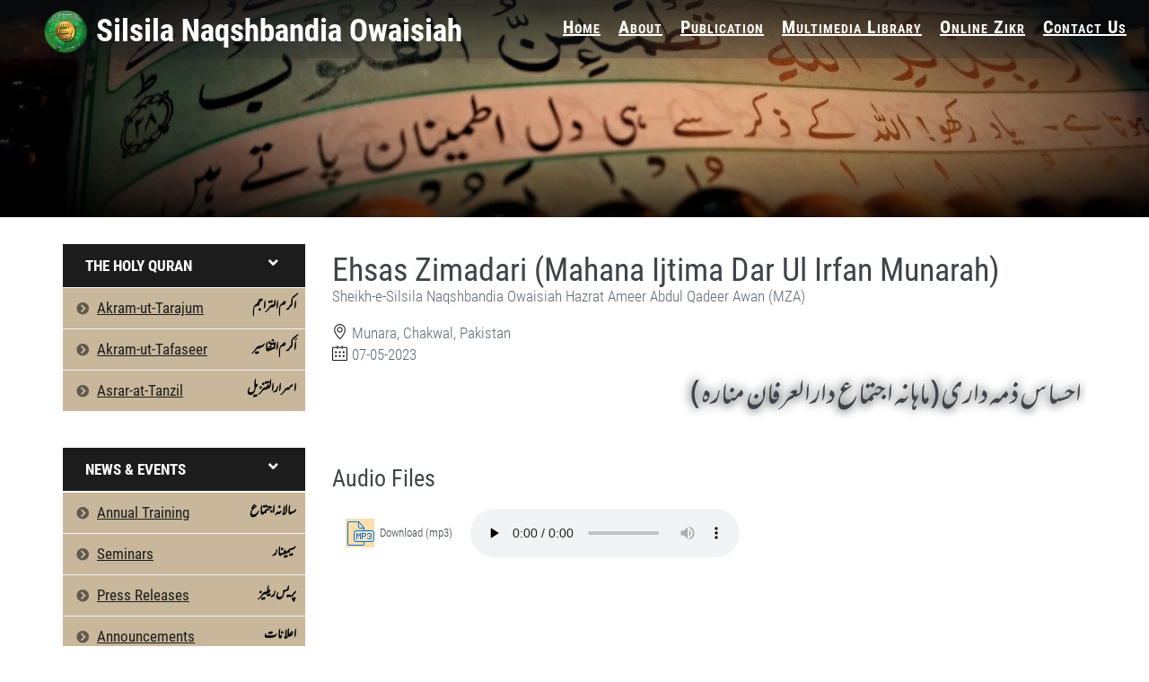

--- FILE ---
content_type: text/html; charset=UTF-8
request_url: https://www.naqshbandiaowaisiah.org/lecture/2232/2023-05-07-ehsas-zimadari-mahana-ijtima-dar-ul-irfan-munarah.html
body_size: 7537
content:




<!DOCTYPE html>
<!--[if IE 9]> <html lang="en" class="ie9"> <![endif]-->
<!--[if !IE]><!-->
<html lang="en">
<!--<![endif]-->



<!-- BEGIN HEAD -->
<head>
    <meta charset="utf-8" />    
    <meta http-equiv="X-UA-Compatible" content="IE=edge">
     <meta content="width=device-width, initial-scale=1.0" name="viewport" /> 	
	<!--<meta http-equiv="Content-type" content="text/html; charset=utf-8" />	-->
	
    <meta name="author" content="Silsila Naqshbandia Owaisiah" />
	<title>Ehsas Zimadari Mahana Ijtima Dar Ul Irfan Munarah | Silsila Naqshbandia Owaisiah</title>
	<meta name="description" content="Ehsas Zimadari (Mahana Ijtima Dar Ul Irfan Munarah) by Sheikh-e-Silsila Naqshbandia Owaisiah Hazrat Ameer Abdul Qadeer Awan (MZA) - Lectures in Munara, Chakwal, Pakistan on May 7,2023 - Silsila Naqshbandia Owaisiah, Owaisiah, Self Purification, Tazkia Nafs, Rohani Tarbiyat, Talluq Billah, Aulia Allah, Shaikh Tasawwuf, Khuloos"/>	
		
	<meta name="theme-color" media="(prefers-color-scheme: light)" content="white">
	<link rel="manifest" href="manifest.json">
	<script>
	// if browser suppert service worker
	if('serviceWorker' in navigator) {
		navigator.serviceWorker.register('https://www.naqshbandiaowaisiah.org/service-worker.js');
	};
	</script>
	
	<link rel="apple-touch-startup-image" media="screen and (device-width: 1024px) and (device-height: 1366px) and (-webkit-device-pixel-ratio: 2) and (orientation: landscape)" href="assets/images/splash_screens/12.9__iPad_Pro_landscape.png">
	<link rel="apple-touch-startup-image" media="screen and (device-width: 834px) and (device-height: 1194px) and (-webkit-device-pixel-ratio: 2) and (orientation: landscape)" href="assets/images/splash_screens/11__iPad_Pro__10.5__iPad_Pro_landscape.png">
	<link rel="apple-touch-startup-image" media="screen and (device-width: 820px) and (device-height: 1180px) and (-webkit-device-pixel-ratio: 2) and (orientation: landscape)" href="assets/images/splash_screens/10.9__iPad_Air_landscape.png">
	<link rel="apple-touch-startup-image" media="screen and (device-width: 834px) and (device-height: 1112px) and (-webkit-device-pixel-ratio: 2) and (orientation: landscape)" href="assets/images/splash_screens/10.5__iPad_Air_landscape.png">
	<link rel="apple-touch-startup-image" media="screen and (device-width: 810px) and (device-height: 1080px) and (-webkit-device-pixel-ratio: 2) and (orientation: landscape)" href="assets/images/splash_screens/10.2__iPad_landscape.png">
	<link rel="apple-touch-startup-image" media="screen and (device-width: 768px) and (device-height: 1024px) and (-webkit-device-pixel-ratio: 2) and (orientation: landscape)" href="assets/images/splash_screens/9.7__iPad_Pro__7.9__iPad_mini__9.7__iPad_Air__9.7__iPad_landscape.png">
	<link rel="apple-touch-startup-image" media="screen and (device-width: 428px) and (device-height: 926px) and (-webkit-device-pixel-ratio: 3) and (orientation: landscape)" href="assets/images/splash_screens/iPhone_14_Pro_Max__iPhone_14_Max__iPhone_13_Pro_Max__iPhone_12_Pro_Max_landscape.png">
	<link rel="apple-touch-startup-image" media="screen and (device-width: 390px) and (device-height: 844px) and (-webkit-device-pixel-ratio: 3) and (orientation: landscape)" href="assets/images/splash_screens/iPhone_14_Pro__iPhone_14__iPhone_13_Pro__iPhone_13__iPhone_12_Pro__iPhone_12_landscape.png">
	<link rel="apple-touch-startup-image" media="screen and (device-width: 375px) and (device-height: 812px) and (-webkit-device-pixel-ratio: 3) and (orientation: landscape)" href="assets/images/splash_screens/iPhone_13_mini__iPhone_12_mini__iPhone_11_Pro__iPhone_XS__iPhone_X_landscape.png">
	<link rel="apple-touch-startup-image" media="screen and (device-width: 414px) and (device-height: 896px) and (-webkit-device-pixel-ratio: 3) and (orientation: landscape)" href="assets/images/splash_screens/iPhone_11_Pro_Max__iPhone_XS_Max_landscape.png">
	<link rel="apple-touch-startup-image" media="screen and (device-width: 414px) and (device-height: 896px) and (-webkit-device-pixel-ratio: 2) and (orientation: landscape)" href="assets/images/splash_screens/iPhone_11__iPhone_XR_landscape.png">
	<link rel="apple-touch-startup-image" media="screen and (device-width: 414px) and (device-height: 736px) and (-webkit-device-pixel-ratio: 3) and (orientation: landscape)" href="assets/images/splash_screens/iPhone_8_Plus__iPhone_7_Plus__iPhone_6s_Plus__iPhone_6_Plus_landscape.png">
	<link rel="apple-touch-startup-image" media="screen and (device-width: 375px) and (device-height: 667px) and (-webkit-device-pixel-ratio: 2) and (orientation: landscape)" href="assets/images/splash_screens/iPhone_8__iPhone_7__iPhone_6s__iPhone_6__4.7__iPhone_SE_landscape.png">
	<link rel="apple-touch-startup-image" media="screen and (device-width: 320px) and (device-height: 568px) and (-webkit-device-pixel-ratio: 2) and (orientation: landscape)" href="assets/images/splash_screens/4__iPhone_SE__iPod_touch_5th_generation_and_later_landscape.png">
	<link rel="apple-touch-startup-image" media="screen and (device-width: 1024px) and (device-height: 1366px) and (-webkit-device-pixel-ratio: 2) and (orientation: portrait)" href="assets/images/splash_screens/12.9__iPad_Pro_portrait.png">
	<link rel="apple-touch-startup-image" media="screen and (device-width: 834px) and (device-height: 1194px) and (-webkit-device-pixel-ratio: 2) and (orientation: portrait)" href="assets/images/splash_screens/11__iPad_Pro__10.5__iPad_Pro_portrait.png">
	<link rel="apple-touch-startup-image" media="screen and (device-width: 820px) and (device-height: 1180px) and (-webkit-device-pixel-ratio: 2) and (orientation: portrait)" href="assets/images/splash_screens/10.9__iPad_Air_portrait.png">
	<link rel="apple-touch-startup-image" media="screen and (device-width: 834px) and (device-height: 1112px) and (-webkit-device-pixel-ratio: 2) and (orientation: portrait)" href="assets/images/splash_screens/10.5__iPad_Air_portrait.png">
	<link rel="apple-touch-startup-image" media="screen and (device-width: 810px) and (device-height: 1080px) and (-webkit-device-pixel-ratio: 2) and (orientation: portrait)" href="assets/images/splash_screens/10.2__iPad_portrait.png">
	<link rel="apple-touch-startup-image" media="screen and (device-width: 768px) and (device-height: 1024px) and (-webkit-device-pixel-ratio: 2) and (orientation: portrait)" href="assets/images/splash_screens/9.7__iPad_Pro__7.9__iPad_mini__9.7__iPad_Air__9.7__iPad_portrait.png">
	<link rel="apple-touch-startup-image" media="screen and (device-width: 428px) and (device-height: 926px) and (-webkit-device-pixel-ratio: 3) and (orientation: portrait)" href="assets/images/splash_screens/iPhone_14_Pro_Max__iPhone_14_Max__iPhone_13_Pro_Max__iPhone_12_Pro_Max_portrait.png">
	<link rel="apple-touch-startup-image" media="screen and (device-width: 390px) and (device-height: 844px) and (-webkit-device-pixel-ratio: 3) and (orientation: portrait)" href="assets/images/splash_screens/iPhone_14_Pro__iPhone_14__iPhone_13_Pro__iPhone_13__iPhone_12_Pro__iPhone_12_portrait.png">
	<link rel="apple-touch-startup-image" media="screen and (device-width: 375px) and (device-height: 812px) and (-webkit-device-pixel-ratio: 3) and (orientation: portrait)" href="assets/images/splash_screens/iPhone_13_mini__iPhone_12_mini__iPhone_11_Pro__iPhone_XS__iPhone_X_portrait.png">
	<link rel="apple-touch-startup-image" media="screen and (device-width: 414px) and (device-height: 896px) and (-webkit-device-pixel-ratio: 3) and (orientation: portrait)" href="assets/images/splash_screens/iPhone_11_Pro_Max__iPhone_XS_Max_portrait.png">
	<link rel="apple-touch-startup-image" media="screen and (device-width: 414px) and (device-height: 896px) and (-webkit-device-pixel-ratio: 2) and (orientation: portrait)" href="assets/images/splash_screens/iPhone_11__iPhone_XR_portrait.png">
	<link rel="apple-touch-startup-image" media="screen and (device-width: 414px) and (device-height: 736px) and (-webkit-device-pixel-ratio: 3) and (orientation: portrait)" href="assets/images/splash_screens/iPhone_8_Plus__iPhone_7_Plus__iPhone_6s_Plus__iPhone_6_Plus_portrait.png">
	<link rel="apple-touch-startup-image" media="screen and (device-width: 375px) and (device-height: 667px) and (-webkit-device-pixel-ratio: 2) and (orientation: portrait)" href="assets/images/splash_screens/iPhone_8__iPhone_7__iPhone_6s__iPhone_6__4.7__iPhone_SE_portrait.png">
	<link rel="apple-touch-startup-image" media="screen and (device-width: 320px) and (device-height: 568px) and (-webkit-device-pixel-ratio: 2) and (orientation: portrait)" href="assets/images/splash_screens/4__iPhone_SE__iPod_touch_5th_generation_and_later_portrait.png">

	<meta name="apple-mobile-web-app-capable" content="yes">
	
	<!-- Open Graph tags -->
	<meta property="og:title" content="احساس ذمہ داری (ماہانہ اجتماع دارالعرفان منارہ )" />
	<meta property="og:type" content="website" />
	<meta property="og:url" content="https://www.naqshbandiaowaisiah.org/lecture/2232/2023-05-07-ehsas-zimadari-mahana-ijtima-dar-ul-irfan-munarah.html" />
	<meta property="og:image" content="https://www.naqshbandiaowaisiah.org/assets/images/og/fb-cover-600x314-lectures.jpg" />
	<meta property="og:image:width" content="600" />
	<meta property="og:image:height" content="314" />
	<meta property="og:image" content="https://www.naqshbandiaowaisiah.org/assets/images/og/whatsapp-cover-500x500-lectures.png" />
	<meta property="og:image:width" content="500" />
	<meta property="og:image:height" content="500" />

	<!-- BEGIN GLOBAL MANDATORY STYLES -->    
    <!--<link rel="stylesheet" href="https://maxcdn.bootstrapcdn.com/bootstrap/3.3.7/css/bootstrap.min.css">-->
	<link href="https://www.naqshbandiaowaisiah.org/assets/demos/default/css/googlefonts.css?v=6" rel="stylesheet" type="text/css" />	
	<!--<link href='https://fonts.googleapis.com/css?family=Roboto+Condensed:300italic,400italic,700italic,400,300,700&amp;subset=all' rel='stylesheet' type='text/css'>-->
    <link href="https://www.naqshbandiaowaisiah.org/assets/plugins/socicon/socicon.css?v=6" rel="stylesheet" type="text/css" />
	
	<link rel="preload" href="https://www.naqshbandiaowaisiah.org/assets/plugins/bootstrap-social/bootstrap-social.css" as="style" onload="this.onload=null;this.rel='stylesheet'">
	<noscript><link rel="stylesheet" href="https://www.naqshbandiaowaisiah.org/assets/plugins/bootstrap-social/bootstrap-social.css?v=6"></noscript>
	
    <!--<link href="https://www.naqshbandiaowaisiah.org/assets/plugins/font-awesome/css/font-awesome.min.css" rel="stylesheet" type="text/css" />-->
	<!--
	<link rel="preload" href="https://www.naqshbandiaowaisiah.org/assets/plugins/font-awesome5/css/all.css?v=6" as="style" onload="this.onload=null;this.rel='stylesheet'">
	<noscript><link rel="stylesheet" href="https://www.naqshbandiaowaisiah.org/assets/plugins/font-awesome5/css/all.css?v=6"></noscript>
	-->
	<link rel="preload" href="https://cdnjs.cloudflare.com/ajax/libs/font-awesome/5.13.1/css/all.min.css" as="style" onload="this.onload=null;this.rel='stylesheet'">
	<noscript><link rel="stylesheet" href="https://cdnjs.cloudflare.com/ajax/libs/font-awesome/5.13.1/css/all.min.css"></noscript>
	
	<link rel="preload" href="https://www.naqshbandiaowaisiah.org/assets/plugins/simple-line-icons/simple-line-icons.min.css?v=6" as="style" onload="this.onload=null;this.rel='stylesheet'">
	<noscript><link rel="stylesheet" href="https://www.naqshbandiaowaisiah.org/assets/plugins/simple-line-icons/simple-line-icons.min.css?v=6"></noscript>
	
	<link rel="preload" href="https://www.naqshbandiaowaisiah.org/assets/plugins/animate/animate.min.css?v=6" as="style" onload="this.onload=null;this.rel='stylesheet'">
	<noscript><link rel="stylesheet" href="https://www.naqshbandiaowaisiah.org/assets/plugins/animate/animate.min.css?v=6"></noscript>
    
    <!--<link href="assets/plugins/bootstrap/css/bootstrap.min.css" rel="stylesheet" type="text/css" />-->
	<link href="https://cdnjs.cloudflare.com/ajax/libs/twitter-bootstrap/3.3.7/css/bootstrap.css" rel="stylesheet" type="text/css" />
		
    <!-- END GLOBAL MANDATORY STYLES -->
    
	<!-- BEGIN: BASE PLUGINS  -->
	<!--
	<link rel="preload" href="https://www.naqshbandiaowaisiah.org/assets/plugins/revo-slider/css/settings.css?v=6" as="style" onload="this.onload=null;this.rel='stylesheet'">
	<noscript><link rel="stylesheet" href="https://www.naqshbandiaowaisiah.org/assets/plugins/revo-slider/css/settings.css?v=6"></noscript>
    	
	<link rel="preload" href="https://www.naqshbandiaowaisiah.org/assets/plugins/revo-slider/css/layers.css?v=6" as="style" onload="this.onload=null;this.rel='stylesheet'">
	<noscript><link rel="stylesheet" href="https://www.naqshbandiaowaisiah.org/assets/plugins/revo-slider/css/layers.css?v=6"></noscript>
    
	<link rel="preload" href="https://www.naqshbandiaowaisiah.org/assets/plugins/revo-slider/css/navigation.css?v=6" as="style" onload="this.onload=null;this.rel='stylesheet'">
	<noscript><link rel="stylesheet" href="https://www.naqshbandiaowaisiah.org/assets/plugins/revo-slider/css/navigation.css?v=6"></noscript>
 -->
	<link rel="preload" href="https://www.naqshbandiaowaisiah.org/assets/plugins/revo-slider/css/revo-slider.css?v=6" as="style" onload="this.onload=null;this.rel='stylesheet'">
	<noscript><link rel="stylesheet" href="https://www.naqshbandiaowaisiah.org/assets/plugins/revo-slider/css/revo-slider.css?v=6"></noscript>

	
	
	<link rel="preload" href="https://www.naqshbandiaowaisiah.org/assets/plugins/cubeportfolio/css/cubeportfolio.min.css?v=6" as="style" onload="this.onload=null;this.rel='stylesheet'">
	<noscript><link rel="stylesheet" href="https://www.naqshbandiaowaisiah.org/assets/plugins/cubeportfolio/css/cubeportfolio.min.css?v=6"></noscript>
	
    <link href="https://www.naqshbandiaowaisiah.org/assets/plugins/owl-carousel/assets/owl.carousel.css?v=6" rel="stylesheet" type="text/css" />
    <!--<link href="assets/plugins/fancybox/jquery.fancybox.css?v=" rel="stylesheet" type="text/css" />-->
	<link href="https://cdnjs.cloudflare.com/ajax/libs/fancybox/2.1.5/jquery.fancybox.min.js" rel="stylesheet" type="text/css" />
	
	
	
	
    <link href="https://www.naqshbandiaowaisiah.org/assets/plugins/slider-for-bootstrap/css/slider.css?v=6" rel="stylesheet" type="text/css" />
    <!-- END: BASE PLUGINS -->	
	
	<!-- BEGIN Custom Fonts -->
    <link href="https://www.naqshbandiaowaisiah.org/assets/demos/default/fonts/fonts.css?v=6" rel="stylesheet" type="text/css" />    
    <!-- END Custom Fonts -->
    
	<!-- BEGIN THEME STYLES -->
	<link rel="preload" href="https://www.naqshbandiaowaisiah.org/assets/demos/default/css/plugins.css?v=6" as="style" onload="this.onload=null;this.rel='stylesheet'">
	<noscript><link rel="stylesheet" href="https://www.naqshbandiaowaisiah.org/assets/demos/default/css/plugins.css?v=6"></noscript>
    
	<link href="https://www.naqshbandiaowaisiah.org/assets/demos/default/css/components.css?v=6" id="style_components" rel="stylesheet" type="text/css" />
	<!--<link rel="preload" href="https://www.naqshbandiaowaisiah.org/assets/demos/default/css/components.css?2" as="style" onload="this.onload=null;this.rel='stylesheet'">
	<noscript><link rel="stylesheet" href="https://www.naqshbandiaowaisiah.org/assets/demos/default/css/components.css?2"></noscript>
        -->
    <link href="https://www.naqshbandiaowaisiah.org/assets/demos/default/css/themes/default.css?v=6" rel="stylesheet" id="style_theme" type="text/css" />
    <link href="https://www.naqshbandiaowaisiah.org/assets/demos/default/css/custom.css?v=6" rel="stylesheet" type="text/css" />
    <!-- END THEME STYLES -->
	<!--<script src="assets/plugins/jquery.min.js" type="text/javascript"></script>-->	
	<script src="https://cdnjs.cloudflare.com/ajax/libs/jquery/1.12.4/jquery.min.js" type="text/javascript"></script>
	
	<!--
	<script src="https://cdn.jsdelivr.net/npm/idb@3.0.2/build/idb.min.js"></script>
	<script src="assets/local.js" type="text/javascript"></script>
	-->
	
	
    <link rel="shortcut icon" href="https://www.naqshbandiaowaisiah.org/favicon.ico" />
		
	<!-- Google Tag Manager -->
	<script>!function(e,t,a,n,g){e[n]=e[n]||[],e[n].push({"gtm.start":(new Date).getTime(),event:"gtm.js"});var m=t.getElementsByTagName(a)[0],r=t.createElement(a);r.async=!0,r.src="https://www.googletagmanager.com/gtm.js?id=GTM-KHQJQJR",m.parentNode.insertBefore(r,m)}(window,document,"script","dataLayer");</script>
	<!-- End Google Tag Manager -->
	
	<!-- Start ShareThis -->
	<!--
	<script type='text/javascript' src='https://platform-api.sharethis.com/js/sharethis.js#property=5f20cfd6c301730012898a05&product=sop' async='async'></script>
	-->
	<!-- End ShareThis -->
</head>
<body class="c-layout-header-fixed c-layout-header-mobile-fixed">
	
	<!-- Google Tag Manager (noscript) -->
	<noscript><iframe src="https://www.googletagmanager.com/ns.html?id=GTM-KHQJQJR"
	height="0" width="0" style="display:none;visibility:hidden"></iframe></noscript>
	<!-- End Google Tag Manager (noscript) -->
	
    <header class="c-layout-header c-layout-header-2 c-layout-header-default-mobile" data-minimize-offset="80">
        <div class="c-navbar mynavbar">						
            <div class="container-fluid">                
                <div class="c-navbar-wrapper clearfix">
                    <div class="c-brand c-pull-left" style="margin: 5px 5px 0px 0px">                                                
                        <a href="https://www.naqshbandiaowaisiah.org/" class="c-logo" style="text-align:left"><!-- hidden-xs hidden-sm visible-md visible-lg">-->
                            <img src="https://www.naqshbandiaowaisiah.org/assets/images/Silsila_Naqshbandia_Owaisiah.png" alt="Silsila Naqshbandia Owaisiah" class="c-desktop-logo" style="margin: 5px;" width="500" height="50">
                            <img src="https://www.naqshbandiaowaisiah.org/assets/images/Silsila_Naqshbandia_Owaisiah.png" alt="Silsila Naqshbandia Owaisiah" class="c-desktop-logo-inverse" width="500" height="50">
                            <img src="https://www.naqshbandiaowaisiah.org/assets/images/Silsila_Naqshbandia_Owaisiah_sm.png?80172489074" alt="Silsila Naqshbandia Owaisiah" class="c-mobile-logo" style="margin: 5px;" width="50" height="50">
                        </a>  
						<a href="https://www.naqshbandiaowaisiah.org/" class="c-logo" style="text-align:left">
							<span class="hidden-md hidden-lg" style="text-align: left;font-size: 25px;font-weight: bold !important;font-variant: petite-caps;color: #1D1C1C;">Naqshbandia Owaisiah</span>
						</a>
                        <button class="c-hor-nav-toggler" type="button" data-target=".c-mega-menu" style="text-align:right; top:10px; background:#1D1C1C">
                            <span class="c-line" style="background: #fdfcf4;"></span>
                            <span class="c-line" style="background: #fdfcf4;"></span>
                            <span class="c-line" style="background: #fdfcf4;"></span>
                        </button>
                        <!--
						<button class="c-topbar-toggler" type="button">
                            <i class="fa fa-ellipsis-v"></i>
                        </button>-->
                    </div>
					
                    <!--<form class="c-quick-search" action="#">
                        <input type="text" name="query" placeholder="Type to search..." value="" class="form-control" autocomplete="off">
                        <span class="c-theme-link">&times;</span>
                    </form>-->                   
                    <nav class="c-mega-menu c-pull-right c-mega-menu-light c-mega-menu-dark-mobile c-fonts-uppercase c-fonts-bold" >
                        <ul class="nav navbar-nav c-theme-nav">
                            <li><a href="https://www.naqshbandiaowaisiah.org/" class="c-link top-bar-menu-item dropdown-toggle">Home</a></li>
                            <li class="c-menu-type-classic"><a href="javascript:;" class="c-link top-bar-menu-item dropdown-toggle c-toggler">About<span style="float:right" class="fas fa-angle-down hidden-md hidden-lg"></span></a>
                                <ul class="dropdown-menu c-menu-type-classic c-pull-left sub-menu">
                                    <li><a href="https://www.naqshbandiaowaisiah.org/hazrat-ameer-abdul-qadeer-awan.html">Hazrat Ameer Abdul Qadeer Awan (MZA)</a></li>
                                    <li><a href="https://www.naqshbandiaowaisiah.org/hazrat-ameer-muhammad-akram-awan-ra.html">Hazrat Ameer Muhammad Akram Awan (RA)</a></li>
                                    <li><a href="https://www.naqshbandiaowaisiah.org/silsila-naqshbandia-owaisiah.html">Silsila Naqshbandia Owaisiah</a></li>
                                    <li><a href="https://www.naqshbandiaowaisiah.org/shajra-silsila-naqshbandia-owaisiah.html">Shajra e Aalia<br /> Chain of Transmission</a></li>                                                                        
                                </ul>
                            </li>
                            <li class="c-menu-type-classic">
                                <a href="javascript:;" class="c-link top-bar-menu-item dropdown-toggle c-toggler">Publication<span style="float:right" class="fas fa-angle-down hidden-md hidden-lg"></span></a>
                                <ul class="dropdown-menu c-menu-type-classic c-pull-left sub-menu" style="min-width:300px">
                                    <li><a href="https://www.naqshbandiaowaisiah.org/asrar-at-tanzil">Quran Tafsir – Asrar-at-Tanzil</a></li>
                                    <li><a href="https://www.naqshbandiaowaisiah.org/akram-ut-tafaseer">Quran Tafsir – Akram-ut-Tafasir</a></li>
                                    <li><a href="https://www.naqshbandiaowaisiah.org/akram-ut-tarajum">Quran Translation – Akram-ut-Tarajum</a></li>
                                    <li><a href="https://www.naqshbandiaowaisiah.org/almurshid-magazine.html">Monthly Al-Murshid Magazine</a></li>
                                    <li><a href="https://www.naqshbandiaowaisiah.org/download">List of Books</a></li>
									<li><a href="https://www.naqshbandiaowaisiah.org/articles">List of Articles</a></li>                                    
                                </ul>
                            </li>
                            <li class="c-menu-type-classic">
                                <a href="javascript:;" class="c-link top-bar-menu-item dropdown-toggle c-toggler">Multimedia Library<span style="float:right" class="fas fa-angle-down hidden-md hidden-lg"></span></a>
                                <ul class="dropdown-menu c-menu-type-classic c-pull-left sub-menu">
                                    <li><a href="https://www.naqshbandiaowaisiah.org/lectures">Audio Lectures</a></li>
                                    <li><a href="https://www.naqshbandiaowaisiah.org/video-lectures">Video Lectures</a></li>
                                    <li><a href="https://www.naqshbandiaowaisiah.org/almurshidtv">AlMurshid TV</a></li>
									<li><a href="https://www.naqshbandiaowaisiah.org/almurshid-programs">AlMurshid Q&A TV Program</a></li>
                                </ul>
                            </li>
                            <li class="c-menu-type-classic">
                                <a href="https://www.naqshbandiaowaisiah.org/zikr" class="c-link top-bar-menu-item dropdown-toggle c-toggler">Online Zikr<span style="float:right" class="fas fa-angle-down hidden-md hidden-lg"></span></a>
                                <ul class="dropdown-menu c-menu-type-classic c-pull-left sub-menu">
                                    <li><a href="https://www.naqshbandiaowaisiah.org/method-of-zikr.html">Method of Zikr</a></li>
                                    <li><a href="https://www.naqshbandiaowaisiah.org/zikr">Online Zikr - NaqshbandiaOwaisiah.org</a></li>
                                    <li><a href="https://www.naqshbandiaowaisiah.org/online-zikr-joining-instructions.html">Online Zikr on Paltalk</a></li>
                                </ul>
                            </li>
                            <li><a href="#contact" class="c-link top-bar-menu-item dropdown-toggle">Contact Us</a></li>
                            <!--<li class="c-search-toggler-wrapper"><a href="#" class="c-btn-icon c-search-toggler"><i class="fa fa-search"></i></a></li>-->
                        </ul>
                    </nav>                   
                </div>                
            </div>			
        </div>
    </header>
	    
    <!-- BEGIN: PAGE CONTAINER -->
			
    <style>        
        .c-layout-page .c-layout-revo-slider-4, .c-layout-page .c-layout-revo-slider-4 .tp-banner,
        .c-layout-page .c-layout-revo-slider-4 .forcefullwidth_wrapper_tp_banner,
        .c-layout-page .c-layout-revo-slider-4 .forcefullwidth_wrapper_tp_banner .tp-fullwidth-forcer { height: 250px !important;min-height: 250px !important; }			
    </style>

    <div class="c-layout-page">
	
	
        <section>
            <div id="myCarousel" class="carousel slide" data-ride="carousel">
                <!-- Indicators -->
                                <!-- Wrapper for slides -->
                <div class="carousel-inner">
                                        <!--<div class="item active">
                        <img src="https://www.naqshbandiaowaisiah.org/assets/images/zikr-Allah-header.jpg" alt="" style="width:100%;">
                        <div class="carousel-caption d-none d-md-block">
                            <a href="https://www.naqshbandiaowaisiah.org/lectures" class="btn-header hidden-xs hidden-sm" style="color: white;padding: 0px 20px;border-radius: 6px;font-size: 30px;font-weight: bold !important;font-variant: petite-caps;">Audio Lectures</a>
							<a href="https://www.naqshbandiaowaisiah.org/lectures" class="btn-header hidden-md hidden-lg" style="padding: 0px 10px;border-radius: 6px;font-size: 15px;font-weight: bold !important;font-variant: petite-caps;">Audio Lectures</a>
                        </div>                        
                    </div>
					-->
					<div class="item active hidden-md hidden-lg">
                        <img src="https://www.naqshbandiaowaisiah.org/assets/images/naqshbandia-owaisiah.jpg" alt="Naqshbandia Owaisiah" style="width:100%;">						
                    </div>
					<div class="item active hidden-xs hidden-sm">
                        <img src="https://www.naqshbandiaowaisiah.org/assets/images/zikr-Allah-header.jpg" alt="Zikr Allah - Naqshbandia Owaisiah" style="width:100%;">						
                    </div>
                                    </div>
                            </div>
        </section>
	
<style>
.listing-urdu-description div{
	margin: 0px 0px 20px 0px;
}
.listing-urdu-description ol{
	list-style-type: arabic-indic;
    direction: RTL;
    text-align: right;
}

.listing-urdu-description ul{
	direction: RTL;
	text-align: right;
}	

.listing-urdu-description
{
	color:#313438;
	font-size: 22px !important;
}
.listing-urdu-description span
{	
    font-size: 22px;
    font-weight: bold;
    color: #a20808;
	text-shadow: 0 0 12px #efff00;
	font-family:nafees web naskh !important;
}
.listing-urdu-description h2
{	
	color: #1c1c9e;
    font-size: 26px;
    font-weight: bold;
    margin-top: 24px;
}
.listing-urdu-description h3
{	
	color: #1c1c9e;    
    margin-top: 24px;
}
</style>
<div class="container">

<!-- START: LAYOUT/SIDEBARS/SIDEBAR-MENU-1 -->

	<!-- OPEN: for non-mobile larger screens -->
	<div class="c-layout-sidebar-menu c-theme hidden-xs hidden-sm">
		<ul class="c-sidebar-menu" id="sidebar-menu-1-extra" style="border:none">				
			<li class="c-dropdown c-open">
				<a href="javascript:;" class="nav-list-heading c-font-bold c-font-uppercase">The Holy Quran<span style="float:right" class="fas fa-angle-down"></span></a>
				<ul class="c-dropdown-menu nav-list-items desktop-sub-menu">
					<li style="margin-top: 1px;">
						<a href="https://www.naqshbandiaowaisiah.org/akram-ut-tarajum" style="text-decoration:none">
							<i class="fa fa-chevron-circle-right"></i>
							<span style="text-decoration:underline">Akram-ut-Tarajum</span>&nbsp;
							<span class="urdu-navigation" style="color:#000000">اکرم التراجم</span>
						</a>
					</li>  
					<li>
						<a href="https://www.naqshbandiaowaisiah.org/akram-ut-tafaseer" style="text-decoration:none">
							<i class="fa fa-chevron-circle-right"></i>
							<span style="text-decoration:underline">Akram-ut-Tafaseer</span>&nbsp;
							<span class="urdu-navigation" style="color:#000000">اَکرم التّفاسیر</span>
						</a>
					</li>  
					<li>
						<a href="https://www.naqshbandiaowaisiah.org/asrar-at-tanzil" style="text-decoration:none">
							<i class="fa fa-chevron-circle-right"></i>
							<span style="text-decoration:underline">Asrar-at-Tanzil</span>&nbsp;
							<span class="urdu-navigation" style="color:#000000">اسرارالتنزیل</span>
						</a>
					</li>  
				</ul>
			</li>
			<li class="c-dropdown c-open" style="margin-top: 40px;">
				<a href="javascript:;" class="nav-list-heading c-font-bold c-font-uppercase">News & Events<span style="float:right" class="fas fa-angle-down"></span></a>
				<ul class="c-dropdown-menu nav-list-items desktop-sub-menu">					
					<!--
					<li style="margin-top: 1px;">
						<a style="text-decoration:none; padding-left:10px" href="https://www.naqshbandiaowaisiah.org/seminar/1159/2020-06-19-salana-tarbiati-programme-2020-in-munara-chakwal-punjab.html">
							<i style="color: red !important;" class="fa fa-broadcast-tower"></i>
							<span style="text-decoration:underline"><i class="fa fa-chevron-circle-right"></i>Annual Training Prog 2020</span>
							<span class="live" style="color:#e9493e !important;"> - Live</span>
						</a>
					</li>
					-->
					<li style="margin-top: 2px;">
						<a href="https://www.naqshbandiaowaisiah.org/seminar/1159/2020-06-19-salana-tarbiati-programme-2020-in-munara-chakwal-punjab.html" style="text-decoration:none">
								<i class="fa fa-chevron-circle-right"></i>
								<span style="text-decoration:underline">Annual Training</span>&nbsp;
								<span class="urdu-navigation" style="color:#000000">سالانہ اجتماع</span>
						</a>
					</li>	
					<li>
						<a href="https://www.naqshbandiaowaisiah.org/seminars" style="text-decoration:none">
								<i class="fa fa-chevron-circle-right"></i>
								<span style="text-decoration:underline">Seminars</span>&nbsp;
								<span class="urdu-navigation" style="color:#000000">سیمینار</span>
						</a>
					</li>
					<li>
						<a href="https://www.naqshbandiaowaisiah.org/press-releases" style="text-decoration:none">
								<i class="fa fa-chevron-circle-right"></i>
								<span style="text-decoration:underline">Press Releases</span>&nbsp;
								<span class="urdu-navigation" style="color:#000000">پریس ریلیز</span>
						</a>
					</li>
					<li>
						<a href="https://www.naqshbandiaowaisiah.org/announcements" style="text-decoration:none">
								<i class="fa fa-chevron-circle-right"></i>
								<span style="text-decoration:underline">Announcements</span>&nbsp;
								<span class="urdu-navigation" style="color:#000000">اعلانات</span>
						</a>
					</li>
					<li>
						<a href="https://www.naqshbandiaowaisiah.org/tv-interviews" style="text-decoration:none">
								<i class="fa fa-chevron-circle-right"></i>
								<span style="text-decoration:underline">TV Interviews</span>&nbsp;
								<span class="urdu-navigation" style="color:#000000">ٹی وی انٹرویوز</span>
						</a>
					</li>	
					<li>
						<a href="https://www.naqshbandiaowaisiah.org/al-falah-foundation-pakistan" style="text-decoration:none">
								<i class="fa fa-chevron-circle-right"></i>
								<span style="text-decoration:underline">Al Falah Foundation</span>&nbsp;
								<span class="urdu-navigation" style="color:#000000">الفلاح فاؤنڈیشن</span>
						</a>
					</li>						
				</ul>
			</li>
			<li class="c-dropdown c-open" style="margin-top: 40px;">
				<a href="javascript:;" class="nav-list-heading c-font-bold c-font-uppercase">Multimedia Library<span style="float:right" class="fas fa-angle-down"></span></a>
				<ul class="c-dropdown-menu nav-list-items desktop-sub-menu">
				
				
					<li style="margin-top: 1px;">
						<a href="https://www.naqshbandiaowaisiah.org/lectures" style="text-decoration:none">
								<i class="fa fa-chevron-circle-right"></i>
								<span style="text-decoration:underline">Audio Lectures</span>&nbsp;
								<span class="urdu-navigation" style="color:#000000">آڈیو بیانات</span>
						</a>
					</li>					
					<li>
						<a href="https://www.naqshbandiaowaisiah.org/video-lectures" style="text-decoration:none">
								<i class="fa fa-chevron-circle-right"></i>
								<span style="text-decoration:underline">Video Lectures</span>&nbsp;
								<span class="urdu-navigation" style="color:#000000">ویڈیو بیانات</span>
						</a>
					</li>					
					<li>
						<a href="https://www.naqshbandiaowaisiah.org/quran-tafseer-videos" style="text-decoration:none">
								<i class="fa fa-chevron-circle-right"></i>
								<span style="text-decoration:underline">Tafseer-e-Quran Videos</span>&nbsp;
								<span class="urdu-navigation" style="color:#000000">تفسیرالقرآن</span>
						</a>
					</li>
					<li>
						<a href="https://www.naqshbandiaowaisiah.org/almurshid-programs" style="text-decoration:none">
								<i class="fa fa-chevron-circle-right"></i>
								<span style="text-decoration:underline">Al-Murshid Program</span>&nbsp;
								<span class="urdu-navigation" style="color:#000000">المرشد ویڈیوز</span>
						</a>
					</li>
					<li>
						<a href="https://www.naqshbandiaowaisiah.org/short-video-clips" style="text-decoration:none">
								<i class="fa fa-chevron-circle-right"></i>
								<span style="text-decoration:underline">Short Video Clips</span>&nbsp;
								<span class="urdu-navigation" style="color:#000000">مختصر ویڈیو کلپس</span>
						</a>
					</li>
					<li>
						<a href="https://www.naqshbandiaowaisiah.org/kalam-e-sheikh" style="text-decoration:none">
								<i class="fa fa-chevron-circle-right"></i>
								<span style="text-decoration:underline">Kalam-e-Sheikh</span>&nbsp;
								<span class="urdu-navigation" style="color:#000000">كلام شیخ</span>
						</a>
					</li>
					<li>
						<a href="https://www.naqshbandiaowaisiah.org/recommended-videos" style="text-decoration:none">
								<i class="fa fa-chevron-circle-right"></i>
								<span style="text-decoration:underline">Recommended Videos</span>&nbsp;
								<span class="urdu-navigation" style="color:#000000">تجویز کردہ ویڈیوز</span>
						</a>
					</li>				 
				</ul>
			</li>
			<li class="c-dropdown c-open" style="margin-top: 40px;">
				<a href="javascript:;" class="nav-list-heading c-font-bold c-font-uppercase">Publication<span style="float:right" class="fas fa-angle-down"></span></a>
				<ul class="c-dropdown-menu nav-list-items desktop-sub-menu">
				
					<li style="margin-top: 1px;">
						<a href="https://www.naqshbandiaowaisiah.org/download" style="text-decoration:none">
								<i class="fa fa-chevron-circle-right"></i>
								<span style="text-decoration:underline">Download Books</span>&nbsp;
								<span class="urdu-navigation" style="color:#000000">سلسلہ عالیہ کتب</span>
						</a>
					</li>
					<li>
						<a href="https://www.naqshbandiaowaisiah.org/editorials" style="text-decoration:none">
								<i class="fa fa-chevron-circle-right"></i>
								<span style="text-decoration:underline">Editorials</span>&nbsp;
								<span class="urdu-navigation" style="color:#000000">اداریے</span>
						</a>
					</li>
					<li>
						<a href="https://www.naqshbandiaowaisiah.org/aqwal-e-sheikh" style="text-decoration:none">
								<i class="fa fa-chevron-circle-right"></i>
								<span style="text-decoration:underline">Aqwal-e-Sheikh</span>&nbsp;
								<span class="urdu-navigation" style="color:#000000">اقوال شیخ</span>
						</a>
					</li>
					<li>
						<a href="https://www.naqshbandiaowaisiah.org/feature-articles" style="text-decoration:none">
								<i class="fa fa-chevron-circle-right"></i>
								<span style="text-decoration:underline">Feature Articles</span>&nbsp;
								<span class="urdu-navigation" style="color:#000000">خصوصی مضامین</span>
						</a>
					</li>
					<li>
						<a href="https://www.naqshbandiaowaisiah.org/almurshid-magazine.html" style="text-decoration:none">
								<i class="fa fa-chevron-circle-right"></i>
								<span style="text-decoration:underline">Al-Murshid Magazine</span>&nbsp;
								<span class="urdu-navigation" style="color:#000000">المرشد رسالہ</span>
						</a>
					</li>
					<li>
						<a href="https://www.naqshbandiaowaisiah.org/articles" style="text-decoration:none">
								<i class="fa fa-chevron-circle-right"></i>
								<span style="text-decoration:underline">English Articles</span>&nbsp;
								<span class="urdu-navigation" style="color:#000000">انگریزی مضامین</span>
						</a>
					</li>
					<li class="c-dropdown">					 
						<a href="javascript:;" class="c-toggler"><i class="fa fa-chevron-circle-right"></i>Recommended Readings<span style="float: right; color: white;font-size: 15px; margin-top: 5px;  padding-right: 25px;" class="fas fa-angle-double-right"></span></a>
						<ul class="c-dropdown-menu nav-list-items desktop-sub-menu-level2">
							<li><a href="https://www.naqshbandiaowaisiah.org/silsila-naqshbandia-owaisiah.html"><i class="fas fa-long-arrow-alt-right" style="margin-left:5px"></i>Silsila Naqshbandia Owaisiah</a></li>
							<li><a href="https://www.naqshbandiaowaisiah.org/shajra-silsila-naqshbandia-owaisiah.html"><i class="fas fa-long-arrow-alt-right" style="margin-left:5px"></i>Chain of Transmission</a></li>
							<li><a href="https://www.naqshbandiaowaisiah.org/hazrat-ameer-muhammad-akram-awan-ra-v2.html"><i class="fas fa-long-arrow-alt-right" style="margin-left:5px"></i><span>Qasim-e-Fayuzat Hazrat Ameer</span>
									<span style="margin-left: 22px;display: block;">Muhammad Akram Awan (RA)</span>
								</a>
							</li>							 
							<li><a href="https://www.naqshbandiaowaisiah.org/hazrat-ameer-abdul-qadeer-awan.html"><i class="fas fa-long-arrow-alt-right" style="margin-left:5px"></i><span>Sheikh-e-Silsila Hazrat Ameer</span>
									<span style="margin-left: 22px;display: block;">Abdul Qadeer Awan (MZA)</span>
								</a>
							</li>
							<li><a href="https://www.naqshbandiaowaisiah.org/method-of-zikr-in-details.html"><i class="fas fa-long-arrow-alt-right" style="margin-left:5px"></i>Zikr Allah</a></li>
							<li><a href="https://www.naqshbandiaowaisiah.org/method-of-zikr.html"><i class="fas fa-long-arrow-alt-right" style="margin-left:5px"></i>Method of Zikr</a></li>
							<li><a href="https://www.naqshbandiaowaisiah.org/what-is-tasawwuf.html"><i class="fas fa-long-arrow-alt-right" style="margin-left:5px"></i>Tasawwuf</a></li>
							<li><a href="https://www.naqshbandiaowaisiah.org/what-is-tazkiyah.html"><i class="fas fa-long-arrow-alt-right" style="margin-left:5px"></i>Tazkiyah-e-Nafs</a></li>				
						</ul>
					</li>
				</ul>
			</li>
		</ul>
		<!-- Facebook -->
		<div class="c-content-ver-nav">
			<div class="c-content-title-1 c-theme c-title-md c-margin-t-40">
				<h3 class="c-font-bold c-font-uppercase">Facebook</h3>
				<div class="c-line-left c-theme-bg" style="width:250px"></div>
			</div>
			<div class="content facebook">
				<div class="fb-page" data-href="https://www.facebook.com/oursheikh.official/" data-tabs="timeline" data-width="270" data-height="500" data-small-header="false" data-adapt-container-width="true" data-hide-cover="false" data-show-facepile="false">
				   <blockquote cite="https://www.facebook.com/oursheikh.official/" class="fb-xfbml-parse-ignore"><a href="https://www.facebook.com/oursheikh.official/">Our Sheikh . Official</a></blockquote>
				</div>
				<div id="fb-root"></div>
				<script async defer crossorigin="anonymous" src="https://connect.facebook.net/en_GB/sdk.js#xfbml=1&version=v7.0&appId=1607094926133666&autoLogAppEvents=1" nonce="RK2VJn9q"></script>

				<!--<iframe src="https://www.facebook.com/plugins/likebox.php?href=https://www.facebook.com/oursheikh.official&amp;width&amp;height=800&amp;colorscheme=light&amp;show_faces=false&amp;header=false&amp;stream=true&amp;show_border=false" scrolling="yes" style="border:none; overflow:hidden;width:270px; height:500px;"></iframe>-->
			</div>
		</div>

		<!-- Twitter -->
		<div class="c-content-ver-nav hidden-xs hidden-sm" >
			<div class="c-content-title-1 c-theme c-title-md c-margin-t-40">
				<h3 class="c-font-bold c-font-uppercase">Twitter</h3>
				<div class="c-line-left c-theme-bg" style="width:250px"></div>
			</div>
			<a class="twitter-timeline" 
				href="https://twitter.com/AmeerAwanAQ"
				data-lang="en" 
				data-height="500" 
				data-theme="light" 
				data-chrome="nofooter"
				data-link-color="#820bbb"
				data-border-color="#a80000">
				Tweets by Ameer Abdul Qadeer Awan
			</a> 
			<script defer async src="https://platform.twitter.com/widgets.js" charset="utf-8"></script>
		</div>
	</div>	
	<!-- CLOSE: for non-mobile larger devices -->
	
		
	<!-- OPEN: for mobile devices -->
	<div class="c-layout-sidebar-menu c-theme hidden-md hidden-lg">	
		<div class="c-sidebar-menu-toggler" style="display:none">
			<h3 class="c-title c-font-bold">More Information</h3>
			<a href="javascript:;" class="c-content-toggler" data-toggle="collapse" data-target="#sidebar-menu-1">		     		
			<span class="c-line"></span>
			<span class="c-line"></span>
			<span class="c-line"></span>
			</a>
		</div>
			
		<ul class="c-sidebar-menu collapse in sub-menu" id="sidebar-menu-1">	
			<li class="c-dropdown c-active">
				<a href="javascript:;" class="c-toggler c-font-bold" style="text-decoration: underline;font-variant: petite-caps !important; font-size:20px">The Holy Quran<span class="fas fa-angle-right" style="float:right; line-height: unset;"></span></a>
				<ul class="c-dropdown-menu nav-list-items-mobiles sub-menu-level2">					
					<li style="margin-top: 1px;">
						<a href="https://www.naqshbandiaowaisiah.org/akram-ut-tarajum" style="text-decoration:none">
							<i class="fa fa-chevron-circle-right"></i>
							<span style="text-decoration:underline">Akram-ut-Tarajum</span>&nbsp;
							<span class="urdu-navigation">اکرم التراجم</span>
						</a>
					</li>  
					<li>
						<a href="https://www.naqshbandiaowaisiah.org/akram-ut-tafaseer" style="text-decoration:none">
							<i class="fa fa-chevron-circle-right"></i>
							<span style="text-decoration:underline">Akram-ut-Tafaseer</span>&nbsp;
							<span class="urdu-navigation">اَکرم التّفاسیر</span>
						</a>
					</li>  
					<li>
						<a href="https://www.naqshbandiaowaisiah.org/asrar-at-tanzil" style="text-decoration:none">
							<i class="fa fa-chevron-circle-right"></i>
							<span style="text-decoration:underline">Asrar-at-Tanzil</span>&nbsp;
							<span class="urdu-navigation">اسرارالتنزیل</span>
						</a>
					</li>  
				</ul>
			</li>
			
			<li class="c-dropdown c-active">
				<a href="javascript:;" class="c-toggler c-font-bold" style="text-decoration: underline;font-variant: petite-caps !important; font-size:20px">News & Multimedia<span class="fas fa-angle-right" style="float:right;line-height: unset;"></span></a>
				<ul class="c-dropdown-menu nav-list-items-mobiles sub-menu-level2">
					<!--
					<li style="margin-top: 1px;">
						<a style="text-decoration:none; padding-left:10px" href="https://www.naqshbandiaowaisiah.org/seminar/1159/2020-06-19-salana-tarbiati-programme-2020-in-munara-chakwal-punjab.html">
							<i style="color: red !important;" class="fa fa-broadcast-tower"></i>
							<span style="text-decoration:underline"><i class="fa fa-chevron-circle-right"></i>Annual Training Prog 2020</span>
							<span class="live" style="color:#e9493e !important;"> - Live</span>
						</a>
					</li>
					-->
					<li style="margin-top: 1px; padding: 5px 0px 0px 25px;">News & Events</li>
					<li style="margin-top: 2px;">
						<a href="https://www.naqshbandiaowaisiah.org/seminar/1159/2020-06-19-salana-tarbiati-programme-2020-in-munara-chakwal-punjab.html" style="text-decoration:none">
								<i class="fa fa-chevron-circle-right"></i>
								<span style="text-decoration:underline">Annual Training 2020</span>&nbsp;
								<span class="urdu-navigation">سالانہ اجتماع</span>
						</a>
					</li>	
					<li>
						<a href="https://www.naqshbandiaowaisiah.org/seminars" style="text-decoration:none">
								<i class="fa fa-chevron-circle-right"></i>
								<span style="text-decoration:underline">Seminars</span>&nbsp;
								<span class="urdu-navigation">سیمینار</span>
						</a>
					</li>
					<li>
						<a href="https://www.naqshbandiaowaisiah.org/press-releases" style="text-decoration:none">
								<i class="fa fa-chevron-circle-right"></i>
								<span style="text-decoration:underline">Press Releases</span>&nbsp;
								<span class="urdu-navigation">پریس ریلیز</span>
						</a>
					</li>
					<li>
						<a href="https://www.naqshbandiaowaisiah.org/announcements" style="text-decoration:none">
								<i class="fa fa-chevron-circle-right"></i>
								<span style="text-decoration:underline">Announcements</span>&nbsp;
								<span class="urdu-navigation">اعلانات</span>
						</a>
					</li>
					<li>
						<a href="https://www.naqshbandiaowaisiah.org/tv-interviews" style="text-decoration:none">
								<i class="fa fa-chevron-circle-right"></i>
								<span style="text-decoration:underline">TV Interviews</span>&nbsp;
								<span class="urdu-navigation">ٹی وی انٹرویوز</span>
						</a>
					</li>
					<li>
						<a href="https://www.naqshbandiaowaisiah.org/al-falah-foundation-pakistan" style="text-decoration:none">
								<i class="fa fa-chevron-circle-right"></i>
								<span style="text-decoration:underline">Al Falah Foundation</span>&nbsp;
								<span class="urdu-navigation">الفلاح فاؤنڈیشن</span>
						</a>
					</li>	
					
					<li style="margin-top: 1px; padding: 5px 0px 0px 25px;">Multimedia Library</li>
					<li style="margin-top: 1px;">
						<a href="https://www.naqshbandiaowaisiah.org/lectures" style="text-decoration:none">
								<i class="fa fa-chevron-circle-right"></i>
								<span style="text-decoration:underline">Audio Lectures</span>&nbsp;
								<span class="urdu-navigation">آڈیو بیانات</span>
						</a>
					</li>					
					<li>
						<a href="https://www.naqshbandiaowaisiah.org/video-lectures" style="text-decoration:none">
								<i class="fa fa-chevron-circle-right"></i>
								<span style="text-decoration:underline">Video Lectures</span>&nbsp;
								<span class="urdu-navigation">ویڈیو بیانات</span>
						</a>
					</li>					
					<li>
						<a href="https://www.naqshbandiaowaisiah.org/quran-tafseer-videos" style="text-decoration:none">
								<i class="fa fa-chevron-circle-right"></i>
								<span style="text-decoration:underline">Tafseer-e-Quran Videos</span>&nbsp;
								<span class="urdu-navigation">تفسیرالقرآن</span>
						</a>
					</li>
					<li>
						<a href="https://www.naqshbandiaowaisiah.org/almurshid-programs" style="text-decoration:none">
								<i class="fa fa-chevron-circle-right"></i>
								<span style="text-decoration:underline">Al-Murshid Program</span>&nbsp;
								<span class="urdu-navigation">المرشد ویڈیوز</span>
						</a>
					</li>
					<li>
						<a href="https://www.naqshbandiaowaisiah.org/short-video-clips" style="text-decoration:none">
								<i class="fa fa-chevron-circle-right"></i>
								<span style="text-decoration:underline">Short Video Clips</span>&nbsp;
								<span class="urdu-navigation">مختصر ویڈیو کلپس</span>
						</a>
					</li>
					<li>
						<a href="https://www.naqshbandiaowaisiah.org/kalam-e-sheikh" style="text-decoration:none">
								<i class="fa fa-chevron-circle-right"></i>
								<span style="text-decoration:underline">Kalam-e-Sheikh</span>&nbsp;
								<span class="urdu-navigation">كلام شیخ</span>
						</a>
					</li>
					<li>
						<a href="https://www.naqshbandiaowaisiah.org/recommended-videos" style="text-decoration:none">
								<i class="fa fa-chevron-circle-right"></i>
								<span style="text-decoration:underline">Recommended Videos</span>&nbsp;
								<span class="urdu-navigation">تجویز کردہ ویڈیوز</span>
						</a>
					</li>	
				</ul>
			</li>			
			
			<li class="c-dropdown c-active">
				<a href="javascript:;" class="c-toggler c-font-bold" style="text-decoration: underline;font-variant: petite-caps !important; font-size:20px">Publication<span class="fas fa-angle-right" style="float:right;line-height: unset;"></span></a>
				<ul class="c-dropdown-menu nav-list-items-mobiles sub-menu-level2">					
					<li style="margin-top: 1px;">
						<a href="https://www.naqshbandiaowaisiah.org/download" style="text-decoration:none">
								<i class="fa fa-chevron-circle-right"></i>
								<span style="text-decoration:underline">Download Books</span>&nbsp;
								<span class="urdu-navigation">سلسلہ عالیہ کتب</span>
						</a>
					</li>
					<li>
						<a href="https://www.naqshbandiaowaisiah.org/editorials" style="text-decoration:none">
								<i class="fa fa-chevron-circle-right"></i>
								<span style="text-decoration:underline">Editorials</span>&nbsp;
								<span class="urdu-navigation">اداریے</span>
						</a>
					</li>
					<li>
						<a href="https://www.naqshbandiaowaisiah.org/aqwal-e-sheikh" style="text-decoration:none">
								<i class="fa fa-chevron-circle-right"></i>
								<span style="text-decoration:underline">Aqwal-e-Sheikh</span>&nbsp;
								<span class="urdu-navigation">اقوال شیخ</span>
						</a>
					</li>
					<li>
						<a href="https://www.naqshbandiaowaisiah.org/feature-articles" style="text-decoration:none">
								<i class="fa fa-chevron-circle-right"></i>
								<span style="text-decoration:underline">Feature Articles</span>&nbsp;
								<span class="urdu-navigation">خصوصی مضامین</span>
						</a>
					</li>
					<li>
						<a href="https://www.naqshbandiaowaisiah.org/almurshid-magazine.html" style="text-decoration:none">
								<i class="fa fa-chevron-circle-right"></i>
								<span style="text-decoration:underline">Al-Murshid Magazine</span>&nbsp;
								<span class="urdu-navigation">المرشد رسالہ</span>
						</a>
					</li>
					<li>
						<a href="https://www.naqshbandiaowaisiah.org/articles" style="text-decoration:none">
								<i class="fa fa-chevron-circle-right"></i>
								<span style="text-decoration:underline">English Articles</span>&nbsp;
								<span class="urdu-navigation">انگریزی مضامین</span>
						</a>
					</li>
					<li class="c-dropdown">					 
						<a href="javascript:;" class="c-toggler"><i class="fa fa-chevron-circle-right"></i>Recommended Readings<span style="float: right; color: white;font-size: 15px; margin-top: 5px;  padding-right: 25px;" class="fas fa-angle-double-right"></span></a>
						<ul class="c-dropdown-menu nav-list-items desktop-sub-menu-level2">
							<li><a style="padding-left:40px" href="https://www.naqshbandiaowaisiah.org/silsila-naqshbandia-owaisiah.html"><i class="fas fa-long-arrow-alt-right" style="margin-left:10px"></i>Silsila Naqshbandia Owaisiah</a></li>
							<li><a style="padding-left:40px" href="https://www.naqshbandiaowaisiah.org/shajra-silsila-naqshbandia-owaisiah.html"><i class="fas fa-long-arrow-alt-right" style="margin-left:10px"></i>Chain of Transmission</a></li>
							<li><a style="padding-left:40px" href="https://www.naqshbandiaowaisiah.org/hazrat-ameer-muhammad-akram-awan-ra-v2.html"><i class="fas fa-long-arrow-alt-right" style="margin-left:10px"></i><span>Qasim-e-Fayuzat Hazrat Ameer</span>									
									<span style="margin-left: 28px;display: block;">Muhammad Akram Awan (RA)</span>
								</a>
							</li>							 
							<li><a style="padding-left:40px" href="https://www.naqshbandiaowaisiah.org/hazrat-ameer-abdul-qadeer-awan.html"><i class="fas fa-long-arrow-alt-right" style="margin-left:10px"></i><span>Sheikh-e-Silsila Hazrat Ameer</span>
									<span style="margin-left: 28px;display: block;">Abdul Qadeer Awan (MZA)</span>
								</a>
							</li>
							<li><a style="padding-left:40px" href="https://www.naqshbandiaowaisiah.org/method-of-zikr-in-details.html"><i class="fas fa-long-arrow-alt-right" style="margin-left:10px"></i>Zikr Allah</a></li>
							<li><a style="padding-left:40px" href="https://www.naqshbandiaowaisiah.org/method-of-zikr.html"><i class="fas fa-long-arrow-alt-right" style="margin-left:10px"></i>Method of Zikr</a></li>
							<li><a style="padding-left:40px" href="https://www.naqshbandiaowaisiah.org/what-is-tasawwuf.html"><i class="fas fa-long-arrow-alt-right" style="margin-left:10px"></i>Tasawwuf</a></li>
							<li><a style="padding-left:40px" href="https://www.naqshbandiaowaisiah.org/what-is-tazkiyah.html"><i class="fas fa-long-arrow-alt-right" style="margin-left:10px"></i>Tazkiyah-e-Nafs</a></li>				
						</ul>
					</li>					
				</ul>
			</li>			
		</ul>
	</div>	
	<!-- CLOSE: for mobile devices -->	
			
<!-- END: LAYOUT/SIDEBARS/SIDEBAR-MENU-1 -->
    
    <div class="c-layout-sidebar-content"  oncontextmenu="return false;" oncopy="return false" onpaste="return false" oncut="return false" onmousedown="return false" onselectstart="return false">
        <!-- BEGIN: PAGE CONTENT -->
        <h1 class="hidden-sm hidden-xs" >Ehsas Zimadari (Mahana Ijtima Dar Ul Irfan Munarah)<span class="by-author">Sheikh-e-Silsila Naqshbandia Owaisiah Hazrat Ameer Abdul Qadeer Awan (MZA)</span></h1><h1 class="hidden-lg hidden-md"  style='font-size:24px;' >Ehsas Zimadari (Mahana Ijtima Dar Ul Irfan Munarah)<span class="by-author hidden-lg hidden-md">Sheikh-e-Silsila Naqshbandia Owaisiah Hazrat Ameer Abdul Qadeer Awan (MZA)</span></h1><div><span class='icon-pointer theme-color'></span><span class='margin-left-5'>Munara, Chakwal, Pakistan</span></div><div><span class='icon-calendar theme-color'></span><span class='margin-left-5'>07-05-2023</span></div><h2 class="hidden-sm hidden-xs listing-urdu-heading">احساس ذمہ داری (ماہانہ اجتماع دارالعرفان منارہ )</h2><h2 class="hidden-lg hidden-md listing-urdu-heading"  style='font-size:28px;' >احساس ذمہ داری (ماہانہ اجتماع دارالعرفان منارہ )</h2><div style="font-style: italic;font-size: 3px; color:white;margin: 0px;" class="margin-top-25">Ehsas Zimadari (Mahana Ijtima Dar Ul Irfan Munarah) by Sheikh-e-Silsila Naqshbandia Owaisiah Hazrat Ameer Abdul Qadeer Awan (MZA) - Lectures in Munara, Chakwal, Pakistan on May 7,2023</div><div style="font-size: 3px; color:white;margin: 0px;padding:0px" class="margin-top-25">Silsila Naqshbandia Owaisiah, Owaisiah, Self Purification, Tazkia Nafs, Rohani Tarbiyat, Talluq Billah, Aulia Allah, Shaikh Tasawwuf, Khuloos</div><div class='margin-25'><h2>Audio Files</h2>   
                                <p><span class="lecture-audio-icons"><img alt="download Ehsas Zimadari (Mahana Ijtima Dar ul Irfan Munarah) mp3 audio" src="https://www.naqshbandiaowaisiah.org/assets/images/icons/mp3.png" />&nbsp;&nbsp;<a target="_blank" download="Ehsas-Zimadari-Mahana-Ijtima-Dar-ul-Irfan-Munarah.mp3" data-source="event-end-page" data-linktype="audio-mp3" data-title="احساس ذمہ داری (ماہانہ اجتماع دارالعرفان منارہ )" data-id="2232" style="vertical-align: middle;" href="https://www.naqshbandiaowaisiah.org/uploads/2232/07-05-2023.mp3">Download (mp3)</a></span><span class="lecture-audio"><audio controls preload="none" style="vertical-align: middle;"><source src="https://www.naqshbandiaowaisiah.org/uploads/2232/07-05-2023.mp3" type="audio/mpeg">Your browser does not support the audio element.</audio></span></p>   
                                

--- FILE ---
content_type: text/css
request_url: https://www.naqshbandiaowaisiah.org/assets/demos/default/css/custom.css?v=6
body_size: 2939
content:
.margin-zero{
    margin:0px;
}
.padding-zero {
    padding: 0px;
}
.margin-bottom-50 {
    margin-bottom: 50px;
}
.margin-25 {
    margin: 25px 0px;
}
.margin-right-5 {
    margin-right:5px;
}
.margin-left-5 {
    margin-left:5px;
}
.margin-top-25 {
    margin-top: 25px;
}

.margin-top-50 {
    margin-top:50px;
}

.theme-color {
    color: #1D1C1C;
}

.home-urdu-heading 
{
	font-family: MehrNastaliqWeb, Jameel Noori Nastaleeq; 
	/*background-color:white; */
	text-shadow: 0 0 25px #fbce54;
	font-size: 20px;
}

.home-english-heading 
{
	background-color: white; 
	text-shadow: 0 0 25px #fbce54;
}

.listing-urdu-heading 
{
	font-family: MehrNastaliqWeb, Jameel Noori Nastaleeq; 
	font-size: 36px;
	background-color:white; 
	text-shadow: 0 0 12px black;
	text-align: right;
	padding:5px;
	direction: rtl;
}

.listing-urdu-description
{
	direction: rtl;
	font-family: MehrNastaliqWeb, Jameel Noori Nastaleeq; 
	text-align: right; 
	margin-bottom: 15px;
}

.lecture-urdu-heading 
{
	font-size: 26px;
	font-family: MehrNastaliqWeb, Jameel Noori Nastaleeq; 	
	text-shadow: 0 0 25px #fbce54;
	direction: rtl;
}
.lecture-urdu-description
{
	font-family: MehrNastaliqWeb, Jameel Noori Nastaleeq; 
	direction: rtl;	
}

.lecture-english-heading 
{	
	font-size: 26px;
	text-shadow: 0 0 25px #fbce54;
}

.scrollable-menu {
	height: auto;
	max-height: 180px;
	overflow-x: hidden;
}

.lecture-title {
	font-size: 20px;
	width: 100%;
	float: left;
	font-weight: 600;
	color: #ff6b57;
}

.lecture-date {
	color: #868282;
    font-size: 14px;
    font-weight: normal;
	/*width: 20%;*/
	float: left;
	margin: 10px;
}

.font-family
{
	font-family: "Roboto Condensed", sans-serif;
}
.lecture-audio {
	padding: 0px 15px;
	/*width: 40%;*/
	/*float: left;*/
	font-size: 13px;
}

.lecture-audio audio {
	/*background-color: #95B9C7;*/
}

.lecture-audio-icons {
	padding: 5px 5px 5px 15px;
	/*width: 15%;*/
	/*float: left;*/
	font-size: 13px;
}

.lectures-not-uploaded
{
	width:95%;
	margin-bottom:50px;
	float: left;
}

.lectures-not-uploaded-desc1
{
	font-size:20px;
	width: 100%;
	float: left;
	font-weight: 600;
	color: #ff6b57;
}

.lectures-not-uploaded-desc2
{
	font-style:italic;
	width: 90%;
	float: left;
}
.home-page-links, .custom-links
{
	color: #1D1C1C !important;
    font-weight: 400;
    /*font-variant: petite-caps;*/
    text-decoration: underline;
    font-size: 18px;
}
.home-page-future-links
{
	color: #1D1C1C !important;
    font-weight: bold;
    font-variant: petite-caps;    
    font-size: large;
}
.home-page-events-headings
{
	color: #1D1C1C !important;
    /*font-weight: bold !important;
    font-variant: petite-caps;    */
    font-size: 24px !important;
}
.home-urdu-heading-date
{
	font-family: MehrNastaliqWeb, Jameel Noori Nastaleeq;
	font-size: 16px;
	/*float: left;*/
	color: #a9a8a8 !important;
	padding-right: 3px;
}

.top-bar-menu-item
{
	color: #ffffff !important;
    font-weight: bold !important;
    font-variant: petite-caps;
    text-decoration: underline !important;
    font-size: 20px !important;
}
.top-header-heading-1
{
	color: #ffffff !important;
    font-weight: bold !important;
    font-variant: petite-caps;    
    font-size: 50px !important;
}
.top-header-heading-subheading-1
{
	color: #ffffff !important;
    font-weight: bold !important;
    font-variant: petite-caps;
    text-decoration: underline !important;
    font-size: 40px !important;
}

/************** side menu **********/
.c-layout-sidebar-menu .c-sidebar-menu li .nav-list-items li > a
{
	font-weight: 400;
	color: #1D1C1C !important;
	padding: 10px 5px 10px 15px;
    text-decoration: underline;
}
.c-layout-sidebar-menu .c-sidebar-menu li .nav-list-items li
{
	border-bottom: 1px solid #f2f2f2;
}
.c-layout-sidebar-menu .c-sidebar-menu li .nav-list-heading 
{
	background-color: #1D1C1C !important; 
	color:#ffffff;
	cursor:default;
}

.c-layout-sidebar-menu .c-sidebar-menu li .nav-list-items-mobiles li > a
{
	font-weight: 500;
    color: #1D1C1C !important;
    padding: 5px 5px 5px 30px;
    text-decoration: underline;
}

.c-layout-sidebar-menu .c-sidebar-menu li .c-dropdown-menu li > .nav-list-items > li > a
{
	padding-left:25px;
}

/******************************************/

.by-author
{
	color: #5c6873;
    font-family: "Roboto Condensed", sans-serif;
    padding: 0px !important;
    margin: 0px !important;
    font-weight: 300;
    font-size: 17px;
	display: block;
}
.c-title 
{
	font-size: 13px;
}
.c-content-line-icon {
	width: 40px !important;
	height: 40px !important;
} 	

.socialmedia .owl-controls{
	display:none;
}

.mytitle{margin:0px !important}
.mylink {
	padding: 0px !important;
}
.mylistitem{
	vertical-align:top;
	margin-left: 10px !important;
}
.icon-size
{
	width: 20px !important;
	height: 20px !important;
}
.myDiv #f59403 !important
{
	position: relative;
	z-index: 1;
}
.myDiv .bg {
	position: absolute;
	z-index: -1;
	top: 0;
	bottom: 0;
	left: 0;
	right: 0;
	background-size: 100%;
	background-image: url(../../../images/stock-photo-quran-holy-book-of-muslims-in-the-mosque-469998251.jpg);
	opacity: .2;
	width: 100%;
	height: 100%;
}
#clip {
	clip-path: inset(30px 10px 30px 10px);
	/* clip: shape(top, right, bottom, left); NB 'rect' is the only available option */
}
.c-content-feature-2-custom {
  padding: 15px 15px 15px 25px;
  margin-bottom: 20px;
  background: #ffffff; 
}
.c-content-feature-2-custom .c-icon-wrapper{
	width:40px;
	margin-left:0px;
}
.c-content-feature-2-custom .c-icon-wrapper h3{
	margin-left: 50px;
}
.box-background{
	background-color:#ac9167a8;
}
.small-box-background{
	background-color:#E6DED1 !important;
	/*height: 163px;*/
}
.latest-events-text-color{
	color:#1D1C1C !important;
}
.enquiry-form-submit{
    color: #ffffff;
    background: #1d1c1c;
    border-color: #1d1c1c;
}

.desktop-sub-menu li > a {
	background: #c8b79b !important;
	color: #1d1c1c !important;
	border-bottom: 1px solid #ffffff00;
}
.desktop-sub-menu .sub-menu > li > a, 
.desktop-sub-menu-level2 .sub-menu > li > a
{
    padding: 8px 30px 8px 25px !important;
}
.desktop-sub-menu-level2 li > a {
	background: #F6F4EF !important;
	color: #1d1c1c !important;
	border-bottom: 1px solid #c8b79b;
}

.sub-menu{
	background: #c8b79b !important;	
}
.sub-menu li > a {
	background: #c8b79b !important;
	color: #1d1c1c !important;
	border-bottom: 1px solid #ffffff;
}
.c-layout-sidebar-menu .sub-menu > li > a
{
    padding: 3px 30px 3px 25px !important;
}

.sub-menu-level2{
	background: #E6DED1 !important;	
}
.sub-menu-level2 li > a{
	background: #E6DED1 !important;	
	color: #1d1c1c !important;
	border-bottom: 1px solid #ffffff;
}

.sub-menu-level3{
	background: #F6F4EF !important;	
}
.sub-menu-level3 li > a {
	background: #F6F4EF !important;	
	color: #1d1c1c !important;
	border-bottom: 1px solid #ffffff;
}
.bullet-color {
	color:#3c3324;
}

.mobile-paging .c-content-pagination > li > span, .mobile-paging .c-content-pagination > li > a
{
	width: 30px;
    height: 30px;
    text-align: center;
    display: inline-block;
    font-size: 10px;
    color: #5c6873;
    font-weight: 600;
    padding: 7px 4px 6px 4px;
    border-radius: 40px;
    border: 1px solid #c8b79b;
}
.c-layout-sidebar-menu .c-sidebar-menu li .nav-list-items li > a > span
{
	text-decoration:none;	
}

.youtube .youTubeThumbnail {cursor: pointer;}
.youtube {
        width: 550px;
    display: inline-block;
    position: relative;
}
.youtube iframe {
   	height:410px;
    width: 100%;
    top: 0;
    left: 0;
}
.youtubeBtn
{
	background: url(../../../images/youtube.png) no-repeat;
    position: absolute;
    bottom: 38%;
    right: 43%;
    color: white;
    padding: 35px;
}
@media only screen and (max-width:600px) {

.youtube{
	width:330px;
	display:inline-block;
	margin-bottom:2em;
}
.youtube iframe {
    height: 240px;
    width: 100%;
    top: 0;
    left: 0;
}
.youtube .youtubeBtn{
	background: url(../../../images/youtube.png) no-repeat;
    bottom: 30%;
    right: 39%;
    color: white;
    padding: 35px;
	}
}


.video-thumbnail{
	width:550px;
display:inline-block;
position:relative;
}

.video-thumbnail .btn{
	background: url(../../../images/play.png) no-repeat;
    position: absolute;
    bottom: 45%;
    right: 45%;
    color: white;    
    padding: 35px;
}

@media only screen and (max-width:600px) {

.video-thumbnail{
	width:320px;
	display:inline-block;
	margin-bottom:2em;
}
.video-thumbnail .btn{
	background: url(../../../images/play.png) no-repeat;
    bottom: 35%;
    right: 35%;
    color: white;
    padding: 35px;
	}
}

.glyphicon-chevron-left:before {
	content: "\e079";
}
.carousel-inner-h1 {
	font-size: 3vw;
	color: white;
}
.carousel-inner-h2 {
	font-size: 3vw;
	color: white;
}
.btn-header {
	background: #27a8b4;
	font-size: 1vw;
	padding: 5px;
	color: #ffffff;
	border-color: #32c5d2;
	margin: 5px 0px;
}

@media (max-width: 991px) {
	.btn-header {
		background: #27a8b4;
		font-size: 1vw;
		padding: 5px;
		color: #ffffff;
		border-color: #32c5d2;                                
	}
	.carousel-indicators{
		display:none;
	}
	.carousel-inner-h1{
		font-size: 4vw;
		margin: 0px;
	}
	.carousel-inner-h2 {
		font-size: 3.5vw;
		margin: 0px;
	}
	.carousel-caption {
		padding: 2px;
		bottom: 0px;
	}
	
	.c-layout-page .c-layout-revo-slider-4,
	.c-layout-page .c-layout-revo-slider-4 .tp-banner,
	.c-layout-page .c-layout-revo-slider-4 .forcefullwidth_wrapper_tp_banner,
	.c-layout-page .c-layout-revo-slider-4 .forcefullwidth_wrapper_tp_banner .tp-fullwidth-forcer {
		height: 200px !important;min-height: 200px !important;
	}
	.tp-leftarrow {
		top: 50% !important;
	}
	.tp-rightarrow {
		top: 50% !important;
	}
}

.LockOn {
	display: block;
	visibility: visible;
	position: absolute;
	z-index: 999;
	top: 0px;
	left: 0px;
	width: 105%;
	height: 105%;
	background-color:white;
	vertical-align:bottom;
	padding-top: 20%; 
	filter: alpha(opacity=75); 
	opacity: 0.50; 
	font-size:large;
	color:blue;
	font-style:italic;
	font-weight:400;
	background-image: url(../../../images/loading.gif);
	background-repeat: no-repeat;
	background-position: center;
}

.bullet-pdf
{
	margin: 0px 10px 0px 0px;	
	color: #e12025;
}

.custom-item-style{
	margin: 10px;
}
.books-div
{
    padding: 15px;
    width: 250px;
    height: 340px;
}
.books-div img{
	width:100%;
	height:100%;
}

.urdu-navigation {
	font-size: 16px; 
	font-family: MehrNastaliqWeb, Jameel Noori Nastaleeq; 
	font-weight: bold; 
	float: right; 
	margin-right: 5px;    
	color: #615a4f;
	direction: rtl;
}

.default-link
{
	color: blue !important;
    text-decoration: underline !important;	
}

.quran-page-heading
{
	font-family: 'Muhammadi-Quranic', 'nafees web naskh', 'MehrNastaliqWeb', 'Jameel Noori Nastaleeq';
    font-size: 36px;
    text-align: center;
    word-spacing: 2px;
}

.quran-page-subheading
{
	font-family:'MehrNastaliqWeb', 'Jameel Noori Nastaleeq';
    text-shadow: 0 0 25px #fbce54;  
    font-size: 24px;    
    text-align: center;	
}

.surah-english-title
{
	text-shadow: 0 0 25px #fbce54;
    font-size: 18px;
	width: 100%;
    text-align: left;
	font-weight: 500;
	color: #3c3324;
}

.surah-english-meaning
{
	font-size: 14px;
	color: grey;
	width: 100%;
    text-align: left;
}

.surah-arabic-title
{
	font-family: 'Muhammadi-Quranic', 'nafees web naskh', 'MehrNastaliqWeb', 'Jameel Noori Nastaleeq';
	direction: rtl;
    /*text-shadow: 0 0 25px #fbce54;*/
    font-size: 25px;
	width: 100%;
    text-align: right;
	color: #3c3324;
}

.surah-total-ayats
{
	font-size: 15px;
	color: grey;
	width: 100%;
    text-align: right;
}

.surah-number
{
	font-size: 30px;
	color: #91836c !important;
}

.surah-row{
	margin: 5px;
}

.surah-box
{
	/*float: right; */
	border: 1px solid #dbd9d9bf;
	margin: 10px;
	padding: 10px;
	box-shadow: 5px 5px 5px #a7a7a7;
}

.float-right{
	float: right;
}

.float-left{
	float: left;
}

.padding-3
{
	padding:3px !important;
}
.circle {
	border-radius: 30%;
    padding: 5px;
    background: #fff;
    border: 1px solid #efac18;
    color: #000;
    text-align: center;
    font: 15px Arial, sans-serif;
    float: left;
}

.ayat-arabic-title
{
	word-spacing: 2px;
	font-family: 'Muhammadi-Quranic', 'nafees web naskh', 'MehrNastaliqWeb', 'Jameel Noori Nastaleeq';
	direction: rtl;
    /*text-shadow: 0 0 25px #fbce54;*/
    font-size: 25px;
	width: 100%;
    text-align: right;
	color: #3c3324;
}

.ayat-arabic
{
	direction: rtl;
}

.ayat-urdu-title
{
	/*font-family: 'MehrNastaliqWeb', 'Jameel Noori Nastaleeq';*/
	font-family: 'Jameel Noori Nastaleeq';
	/*font-weight: bold;*/
    font-size: 18px;
	width: 100%;
    text-align: right;
	color: #3c3324;
}

.ayat-english-title
{
    font-size: 18px;
	width: 100%;
    text-align: left;
	color: #3c3324;
	float: left;
}

.ayat-row{
	margin: 5px;
}

.ayat-box
{
	text-align: right;
    border: 1px solid #dbd9d9bf;
    margin: 10px;
    padding: 10px;
    box-shadow: 5px 5px 5px #a7a7a7;
}

.ayat-page-dropdowns
{
	background: #fff9eb;
    color: #3f444a;
    /*text-align: center;*/
}

.ayat-page-checkboxes label
{
	font-weight: 500;
    font-size: 14px;
}

.social-media-box
{
	margin-top: 20px;
}

.social-media-box a
{
	display: table;
	text-decoration: none;
}

.social-media-box i
{	
	display: table-cell; 
	vertical-align: middle;
}

.social-media-box .social-media-text{
	display: table-cell; 
	vertical-align: middle; 
	padding-left: 5px; 
	font-weight: 400;
}

.social-media-box .social-media-link{
	display: table-cell; 
	vertical-align: middle; 
	padding-left: 10px; 
	font-weight: bold; 
	color: #7373cb;
}

.social-media-facebook
{
	color: #3B5998; 
}

.social-media-twitter
{
	color: #55ACEE;
}

.social-media-youtube
{
	color: #bb0000;
}

.social-media-whatsapp
{
	color: green;
}

.social-media-instagram
{
	background: linear-gradient(90deg, rgba(131,58,180,1) 0%, rgba(253,29,29,1) 50%, rgba(252,176,69,1) 100%);
	border-radius: 15px;
    padding: 5px;
    color: #ffffff;
}

.social-media-tiktok
{
	color: #000000; 
}

.sajda-icon
{
	width: 16px;
	margin: 5px;
}

--- FILE ---
content_type: text/plain
request_url: https://www.google-analytics.com/j/collect?v=1&_v=j102&a=1477935521&t=pageview&_s=1&dl=https%3A%2F%2Fwww.naqshbandiaowaisiah.org%2Flecture%2F2232%2F2023-05-07-ehsas-zimadari-mahana-ijtima-dar-ul-irfan-munarah.html&ul=en-us%40posix&dt=Ehsas%20Zimadari%20Mahana%20Ijtima%20Dar%20Ul%20Irfan%20Munarah%20%7C%20Silsila%20Naqshbandia%20Owaisiah&sr=1280x720&vp=1280x720&_u=YEBAAAABAAAAAC~&jid=381387422&gjid=9414044&cid=12128860.1768751460&tid=UA-115059685-1&_gid=163245594.1768751460&_r=1&_slc=1&gtm=45He61e1n81KHQJQJRv832037005za200zd832037005&gcd=13l3l3l3l1l1&dma=0&tag_exp=103116026~103200004~104527907~104528500~104684208~104684211~105391252~115495939~115616985~115938466~115938468~116988316~117041588&z=95135233
body_size: -453
content:
2,cG-5QK0MNBEBK